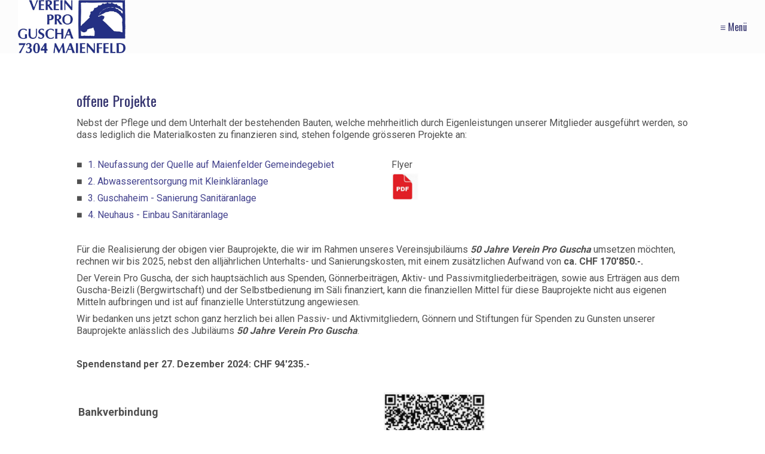

--- FILE ---
content_type: text/html
request_url: https://www.pro-guscha.ch/offene-projekte.html
body_size: 160599
content:
<!DOCTYPE html> <html prefix="og: https://ogp.me/ns#" class="no-js responsivelayout supportsbreakout" lang="de" data-zpdebug="false" data-ptr="" data-pagename="offene Projekte"> <head> <meta http-equiv="content-type" content="text/html; charset=utf-8"> <meta name="viewport" content="width=device-width, initial-scale=1.0"> <meta name="description" content=""> <meta name="keywords" content=""> <meta name="generator" content="Zeta Producer 16.8.5.0, ZP16B, 05.04.2024 20:48:46"> <meta name="robots" content="index, follow"> <title>offene Projekte</title> <meta property="og:type" content="website"> <meta property="og:title" content="offene Projekte"> <meta property="og:description" content=""> <meta property="og:url" content="https://www.pro-guscha.ch/offene-projekte.html"> <meta property="twitter:card" content="summary_large_image"> <meta property="twitter:title" content="offene Projekte"> <meta property="twitter:description" content=""> <script>
		document.documentElement.className = document.documentElement.className.replace(/no-js/g, 'js');
	</script> <link rel="stylesheet" href="assets/bundle.css?v=638895514726059590"> <script src="assets/bundle.js?v=638895514726059590"></script> <link rel="canonical" href="https://www.pro-guscha.ch/offene-projekte.html"> <link rel="preload" href="assets/fonts/fontawesome-webfont.woff2?v=4.7.0" as="font" type="font/woff2" crossorigin=""> <script>
		// if after 1000ms we haven't got webfonts, show the user something, a FOUT is better than nothing
		// http://kevindew.me/post/47052453532/a-fallback-for-when-google-web-font-loader-fails
		setTimeout(function() {
			// you can have the webfont.js cached but still have no classes fire and you will have a window.WebFontConfig object
			if ( ! ("WebFont" in window)) {
				// non wfl loader class name because their events could still fire
				document.getElementsByTagName("html")[0].className += " wf-fail";
			}
		}, 1000);
	
		WebFontConfig = {
			custom: { 
				families: [ 'Roboto:300,400,700', 'Oswald:300,400,600' ], 
				urls: ['media/fonts/zp-webfonts.css?v=2076626497']
			}
		};
	</script> <script src="assets/js/webfont/1.6.28/webfont-local.js"></script> <link class="zpfaviconmeta" rel="shortcut icon" type="image/x-icon" href="media/images/favicons/favicon.ico"> <link class="zpfaviconmeta" rel="icon" type="image/png" sizes="32x32" href="media/images/favicons/favicon-32x32.png"> <link class="zpfaviconmeta" rel="icon" type="image/png" sizes="16x16" href="media/images/favicons/favicon-16x16.png"> <link class="zpfaviconmeta" rel="apple-touch-icon" sizes="180x180" href="media/images/favicons/apple-touch-icon.png"> <link class="zpfaviconmeta" rel="manifest" href="site.webmanifest"> <meta class="zpfaviconmeta" name="msapplication-config" content="browserconfig.xml"> <meta class="zpfaviconmeta" name="msapplication-TileColor" content="#ffffff"> <meta class="zpfaviconmeta" name="theme-color" content="#ffffff"> <script async src="https://www.googletagmanager.com/gtag/js?id=G-DN6JMEVZ9G"></script> <script>
  window.dataLayer = window.dataLayer || [];
  function gtag(){dataLayer.push(arguments);}
  gtag('js', new Date());

  gtag('config', 'G-DN6JMEVZ9G');
gtag('config', 'G-DN6JMEVZ9G',{'anonymize_ip': true});
</script> <style>
#a1861.zpwUntermen- ul.zpSO-SubMenu.tabular li:before{content: '■';}

</style> </head> <body data-pageid="636" id="campfire-responsive" class="notouch"> <a href="#zpMainContent" class="zp-skiplink">Zum Hauptinhalt springen</a> <a id="top"></a> <header class="clearfix"> <a id="logo" class="brand" href="index.html"><img src="assets/logo.jpg" width="180" height="92" alt="index.html" title="Verein Pro Guscha"></a> <nav class="fixed"> <ul class="zpmarkactive default submenu touchhovermenu clickhovermenu zpnodefaults alignright subright out" data-trianglemode="true" role="menu"><li class="zpnodefaults haschilds" role="menuitem"><a aria-haspopup="true" aria-expanded="false" href="index.html" data-isredirected="false">Guscha</a><ul class="zpnodefaults"><li class="zpnodefaults" role="menuitem"><a href="wuerdigung.html" data-isredirected="false">Würdigung</a></li></ul></li><li class="zpnodefaults" role="menuitem"><a href="guscha-wirtschaft.html" data-isredirected="false">Guscha Wirtschaft</a></li><li class="zpnodefaults haschilds" role="menuitem"><a aria-haspopup="true" aria-expanded="false" href="vorstand.html" data-isredirected="true">Verein</a><ul class="zpnodefaults"><li class="zpnodefaults" role="menuitem"><a href="vorstand.html" data-isredirected="false">Vorstand</a></li><li class="zpnodefaults" role="menuitem"><a href="mitgliedschaft.html" data-isredirected="false">Mitgliedschaft</a></li><li class="zpnodefaults haschilds" role="menuitem"><a aria-haspopup="true" aria-expanded="false" href="geschichte.html" data-isredirected="false">Geschichte</a><ul class="zpnodefaults"><li class="zpnodefaults" role="menuitem"><a href="lebensweise.html" data-isredirected="false">Lebensweise</a></li><li class="zpnodefaults" role="menuitem"><a href="kirchliches.html" data-isredirected="false">Kirchliches</a></li><li class="zpnodefaults" role="menuitem"><a href="besiedlungsgeschichte.html" data-isredirected="false">Besiedlungsgeschichte</a></li><li class="zpnodefaults" role="menuitem"><a href="quellen.html" data-isredirected="false">Quellen</a></li></ul></li><li class="zpnodefaults" role="menuitem"><a href="ehrungen.html" data-isredirected="false">Ehrungen</a></li><li class="zpnodefaults" role="menuitem"><a href="50-jahre-verein-pro-guscha.html" data-isredirected="false">50 Jahre Verein Pro Guscha</a></li></ul></li><li class="zpnodefaults haschilds" role="menuitem"><a aria-haspopup="true" aria-expanded="false" href="unterkunftsmoeglichkeiten.html" data-isredirected="false">Unterkunftsmöglichkeiten</a><ul class="zpnodefaults"><li class="zpnodefaults haschilds" role="menuitem"><a aria-haspopup="true" aria-expanded="false" href="krachenhaus.html" data-isredirected="false">Krachenhaus</a><ul class="zpnodefaults"><li class="zpnodefaults" role="menuitem"><a href="krachenhaus-innenansichten.html" data-isredirected="false">Krachenhaus Innenansichten</a></li></ul></li><li class="zpnodefaults haschilds" role="menuitem"><a aria-haspopup="true" aria-expanded="false" href="neuhaus.html" data-isredirected="false">Neuhaus</a><ul class="zpnodefaults"><li class="zpnodefaults" role="menuitem"><a href="neuhaus-innenansichten.html" data-isredirected="false">Neuhaus Innenansichten</a></li></ul></li></ul></li><li class="zpnodefaults haschilds" role="menuitem"><a aria-haspopup="true" aria-expanded="false" href="impressionen.html" data-isredirected="true">Siedlung</a><ul class="zpnodefaults"><li class="zpnodefaults" role="menuitem"><a href="impressionen.html" data-isredirected="false">Impressionen</a></li><li class="zpnodefaults" role="menuitem"><a href="damals-heute.html" data-isredirected="false">Damals - Heute</a></li><li class="zpnodefaults" role="menuitem"><a href="bergwirtschaft.html" data-isredirected="false">Bergwirtschaft</a></li></ul></li><li class="zpnodefaults haschilds" role="menuitem"><a aria-haspopup="true" aria-expanded="false" href="offene-projekte.html" data-isredirected="true">Projekte</a><ul class="zpnodefaults"><li class="zpnodefaults haschilds" role="menuitem"><a aria-haspopup="true" aria-expanded="false" class="active" href="offene-projekte.html" data-isredirected="false">offene Projekte</a><ul class="zpnodefaults"><li class="zpnodefaults" role="menuitem"><a href="offene-projekte/neufassung-der-quelle-auf-maienfelder-gemeindegebiet.html" data-isredirected="false">1. Neufassung der Quelle auf Maienfelder Gemeindegebiet</a></li><li class="zpnodefaults" role="menuitem"><a href="offene-projekte/abwasserentsorgung-mit-kleinklaeranlage.html" data-isredirected="false">2. Abwasserentsorgung mit Kleinkläranlage</a></li><li class="zpnodefaults" role="menuitem"><a href="offene-projekte/guschaheim-sanierung-sanitaeranlage.html" data-isredirected="false">3. Guschaheim - Sanierung Sanitäranlage</a></li><li class="zpnodefaults" role="menuitem"><a href="offene-projekte/neuhaus-einbau-sanitaeranlage.html" data-isredirected="false">4. Neuhaus - Einbau Sanitäranlage</a></li></ul></li><li class="zpnodefaults haschilds" role="menuitem"><a aria-haspopup="true" aria-expanded="false" href="abgeschlossene-projekte.html" data-isredirected="false">abgeschlossene Projekte</a><ul class="zpnodefaults"><li class="zpnodefaults" role="menuitem"><a href="abgeschlossene-projekte/walserzaun.html" data-isredirected="false">Walserzaun</a></li><li class="zpnodefaults" role="menuitem"><a href="abgeschlossene-projekte/guschaheim-neuer-kachelofen.html" data-isredirected="false">Guschaheim, Aufbau "neuer" Kachelofen</a></li><li class="zpnodefaults" role="menuitem"><a href="abgeschlossene-projekte/solaranlage.html" data-isredirected="false">Solaranlage</a></li><li class="zpnodefaults" role="menuitem"><a href="abgeschlossene-projekte/wc-umbau.html" data-isredirected="false">WC Umbau</a></li><li class="zpnodefaults" role="menuitem"><a href="abgeschlossene-projekte/dendochronologie.html" data-isredirected="false">Dendrochronologie</a></li><li class="zpnodefaults" role="menuitem"><a href="abgeschlossene-projekte/saege.html" data-isredirected="false">Säge</a></li><li class="zpnodefaults" role="menuitem"><a href="abgeschlossene-projekte/guschaheim-sanierung-der-tal-und-ostseitigen-fassade.html" data-isredirected="false">Guschaheim, Sanierung der tal- und ostseitigen Fassade</a></li><li class="zpnodefaults" role="menuitem"><a href="abgeschlossene-projekte/brunnenhaus-ausbau-des-zimmers-ueber-der-kueche.html" data-isredirected="false">Brunnenhaus, Ausbau des Zimmers über der Küche</a></li><li class="zpnodefaults" role="menuitem"><a href="abgeschlossene-projekte/neuhaus-rainhaus-wiederherstellung-der-laube-mit-aussenzugang.html" data-isredirected="false">Neuhaus "Rainhaus", Wiederherstellung der Laube mit Aussenzugang</a></li><li class="zpnodefaults" role="menuitem"><a href="abgeschlossene-projekte/wiederherstellung-erneuerung-trockensteinmauer-unterhalb-tanzsaeli.html" data-isredirected="false">Wiederherstellung/Erneuerung Trockensteinmauer unterhalb Tanzsäli</a></li></ul></li></ul></li><li class="zpnodefaults haschilds" role="menuitem"><a aria-haspopup="true" aria-expanded="false" href="publikationen.html" data-isredirected="false">Publikationen</a><ul class="zpnodefaults"><li class="zpnodefaults" role="menuitem"><a href="publikationen/amtsblatt-des-kantons-graubuenden.html" data-isredirected="false">Amtsblatt des Kantons Graubünden</a></li><li class="zpnodefaults" role="menuitem"><a href="publikationen/auswanderung.html" data-isredirected="false">Auswanderung</a></li><li class="zpnodefaults" role="menuitem"><a href="publikationen/balzner-neujahrsblaetter.html" data-isredirected="false">Balzner Neujahrsblätter</a></li><li class="zpnodefaults" role="menuitem"><a href="publikationen/bergheimat-liechtensteiner-alpenverein.html" data-isredirected="false">Bergheimat (Liechtensteiner Alpenverein)</a></li><li class="zpnodefaults" role="menuitem"><a href="publikationen/buecher.html" data-isredirected="false">Bücher</a></li><li class="zpnodefaults" role="menuitem"><a href="publikationen/buendner-monatsblaetter.html" data-isredirected="false">Bündner Monatsblätter</a></li><li class="zpnodefaults" role="menuitem"><a href="publikationen/bundesgericht-entscheide.html" data-isredirected="false">Bundesgericht Entscheide</a></li><li class="zpnodefaults" role="menuitem"><a href="publikationen/triesenberg-dorfspiegel.html" data-isredirected="false">Dorfspiegel (Triesenberg)</a></li><li class="zpnodefaults" role="menuitem"><a href="publikationen/erblehensbrief.html" data-isredirected="false">Erblehensbrief</a></li><li class="zpnodefaults" role="menuitem"><a href="publikationen/erzaehlungen.html" data-isredirected="false">Erzählungen</a></li><li class="zpnodefaults" role="menuitem"><a href="publikationen/jahresberichte-verein-pro-guscha.html" data-isredirected="false">Jahresberichte Verein Pro Guscha</a></li><li class="zpnodefaults" role="menuitem"><a href="publikationen/neuer-appenzeller-oder-haeaedler-kalender.html" data-isredirected="false">Neuer Appenzeller oder Häädler Kalender</a></li><li class="zpnodefaults" role="menuitem"><a href="publikationen/schweizer-familie.html" data-isredirected="false">Schweizer Familie</a></li><li class="zpnodefaults" role="menuitem"><a href="publikationen/sie-und-er.html" data-isredirected="false">SIE und ER</a></li><li class="zpnodefaults" role="menuitem"><a href="publikationen/video-beitraege.html" data-isredirected="false">Video-Beiträge</a></li><li class="zpnodefaults" role="menuitem"><a href="swissair-gazette.html" data-isredirected="false">Swissair Gazette</a></li><li class="zpnodefaults" role="menuitem"><a href="publikationen/terra-plana.html" data-isredirected="false">Terra plana</a></li><li class="zpnodefaults" role="menuitem"><a href="publikationen/tristram.html" data-isredirected="false">Tristram (Maienfeld)</a></li><li class="zpnodefaults" role="menuitem"><a href="publikationen/verschiedene-publikationen.html" data-isredirected="false">Verschiedene Publikationen</a></li><li class="zpnodefaults" role="menuitem"><a href="publikationen/vortraege-referate.html" data-isredirected="false">Vorträge | Referate</a></li><li class="zpnodefaults" role="menuitem"><a href="publikationen/walservereinigung-graubuenden.html" data-isredirected="false">Walservereinigung Graubünden</a></li><li class="zpnodefaults" role="menuitem"><a href="publikationen/wir-walser-halbjahreszeitschrift-fuer-das-walsertum.html" data-isredirected="false">Wir Walser (Halbjahreszeitschrift für das Walsertum)</a></li><li class="zpnodefaults" role="menuitem"><a href="publikationen/wisconsin-library-bulletin.html" data-isredirected="false">Wisconsin Library Bulletin</a></li><li class="zpnodefaults haschilds" role="menuitem"><a aria-haspopup="true" aria-expanded="false" href="publikationen/zeitungsberichte.html" data-isredirected="false">Zeitungsberichte</a><ul class="zpnodefaults"><li class="zpnodefaults" role="menuitem"><a href="publikationen/bregenzer-tagblatt.html" data-isredirected="false">Bregenzer Tagblatt</a></li><li class="zpnodefaults" role="menuitem"><a href="publikationen/bregenzer-wochenblatt.html" data-isredirected="false">Bregenzer Wochenblatt</a></li><li class="zpnodefaults" role="menuitem"><a href="publikationen/der-fortschritt.html" data-isredirected="false">Der Fortschritt</a></li><li class="zpnodefaults" role="menuitem"><a href="publikationen/der-telegraph.html" data-isredirected="false">Der Telegraph</a></li><li class="zpnodefaults" role="menuitem"><a href="publikationen/feldkircher-anzeiger.html" data-isredirected="false">Feldkircher Anzeiger</a></li><li class="zpnodefaults" role="menuitem"><a href="publikationen/innsbrucker-nachrichten.html" data-isredirected="false">Innsbrucker Nachrichten</a></li><li class="zpnodefaults" role="menuitem"><a href="publikationen/luxemburger-gazette.html" data-isredirected="false">Luxemburger Gazette</a></li><li class="zpnodefaults" role="menuitem"><a href="publikationen/militaer-zeitung.html" data-isredirected="false">Militär-Zeitung</a></li><li class="zpnodefaults" role="menuitem"><a href="publikationen/neue-zuercher-zeitung.html" data-isredirected="false">Neue Zürcher Zeitung</a></li><li class="zpnodefaults" role="menuitem"><a href="publikationen/praettigauer-herrschaeftler.html" data-isredirected="false">Prättigauer&Herrschäftler</a></li><li class="zpnodefaults" role="menuitem"><a href="publikationen/schweizerzeit.html" data-isredirected="false">Schweizerzeit</a></li><li class="zpnodefaults" role="menuitem"><a href="publikationen/siebenbuergisch-amerikanisches-volksblatt.html" data-isredirected="false">Siebenbürgisch-Amerikanisches Volksblatt</a></li><li class="zpnodefaults" role="menuitem"><a href="publikationen/sonntagszeitung.html" data-isredirected="false">Sonntagszeitung</a></li><li class="zpnodefaults" role="menuitem"><a href="publikationen/vaterland.html" data-isredirected="false">Vaterland</a></li><li class="zpnodefaults" role="menuitem"><a href="publikationen/vorarlberger-landes-zeitung.html" data-isredirected="false">Vorarlberger Landes-Zeitung</a></li><li class="zpnodefaults" role="menuitem"><a href="publikationen/vorarlberger-tagblatt.html" data-isredirected="false">Vorarlberger Tagblatt</a></li><li class="zpnodefaults" role="menuitem"><a href="publikationen/werdenberger-obertoggenburger.html" data-isredirected="false">Werdenberger&Obertoggenburger</a></li><li class="zpnodefaults" role="menuitem"><a href="publikationen/wiener-medizinische-wochenschrift.html" data-isredirected="false">Wiener Medizinische Wochenschrift</a></li><li class="zpnodefaults" role="menuitem"><a href="publikationen/zeitung-fuer-die-elegante-welt.html" data-isredirected="false">Zeitung für die elegante Welt</a></li></ul></li><li class="zpnodefaults" role="menuitem"><a href="publikationen/9496-informationsmagazin-balzers.html" data-isredirected="false">9496 Informationsmagazin (Balzers)</a></li></ul></li><li class="zpnodefaults" role="menuitem"><a href="wirteplan.html" data-isredirected="false">Wirteplan</a></li><li class="zpnodefaults haschilds" role="menuitem"><a aria-haspopup="true" aria-expanded="false" href="kontakt.html" data-isredirected="false">Kontakt</a><ul class="zpnodefaults"><li class="zpnodefaults" role="menuitem"><a href="wegbeschreibung.html" data-isredirected="false">Wegbeschreibung</a></li></ul></li><li class="zpnodefaults" role="menuitem"><a href="login-wirte.php" data-isredirected="false">Login Wirte</a></li><li class="zpnodefaults" role="menuitem"><a href="login-vorstand.php" data-isredirected="false">Login Vorstand</a></li></ul> <script>
$z(document).ready(function(){
	// we find the active page's a-tag and then walk upwards the dom marking the respective parent li as active/open
	$z('ul.zpmarkactive.default li a.active').parents('li').each(function(index){
		var that = this;
		// do not add open class to immediate parent li
		if ( index > 0 ){
			$z(that).addClass('open');
		}
		$z(that).addClass('active');
		//$z(that).find('> a').addClass('active');
	});
	$z("ul.zpmarkactive.default").removeClass("zpmarkactive");
	
	/*
	$z("ul.zpmarkactive.default li:has(a.active)").addClass("active");
	$z("ul.zpmarkactive.default li.haschilds > a").addClass("haschilds");
	$z("ul.zpmarkactive.default li.haschilds:has(a.active)").addClass("active");
	$z("ul.zpmarkactive.default li.active > a").addClass("active");
	
	$z("ul.zpmarkactive.default").removeClass("zpmarkactive")
	*/
});
</script> <a href="#" id="mobilenavtoggle" class="tabletonly toggle" aria-label="Menü ein-/ausblenden">&equiv; Menü</a> </nav> </header> <main id="content" class="clearfix"> <div id="zpMainContent" class="zparea zpgrid" data-numcolumns="" data-areaname="Standard" data-pageid="636"> <div id="container_74" class="zpContainer first last " data-zpeleel="container" data-zpleid="74"> <div class="zpRow standard " data-row-id="441"> <div class="zpColumn odd zpColumnWidth1 c12 first last" style="" data-column-id="510"> <div class="zpColumnItem"> <div id="a1838" data-article-id="1838" data-zpleid="1838" class="articlearea zpwText"> <h3 style="color: #363570; " data-zpfieldname="headline">offene Projekte</h3> <p>Nebst der Pflege und dem Unterhalt der bestehenden Bauten, welche mehrheitlich durch Eigenleistungen unserer Mitglieder ausgeführt werden, so dass lediglich die Materialkosten zu finanzieren sind, stehen folgende grösseren Projekte an:</p> </div> </div> </div> </div> <div class="zpRow standard " data-row-id="457"> <div class="zpColumn odd zpColumnWidth2 c6 first" style="" data-column-id="533"> <div class="zpColumnItem"> <div id="a1861" data-article-id="1861" data-zpleid="1861" class="articlearea zpwUntermen-"> <ul class="zpSO-SubMenu tabular zpnodefaults"> <li class="cols1 menu-item"><a class="zpnolayoutlinkstyles" href="offene-projekte/neufassung-der-quelle-auf-maienfelder-gemeindegebiet.html" title="1. Neufassung der Quelle auf Maienfelder Gemeindegebiet">1. Neufassung der Quelle auf Maienfelder Gemeindegebiet</a></li> <li class="cols1 menu-item"><a class="zpnolayoutlinkstyles" href="offene-projekte/abwasserentsorgung-mit-kleinklaeranlage.html" title="2. Abwasserentsorgung mit Kleinkl&#228;ranlage">2. Abwasserentsorgung mit Kleinkläranlage</a></li> <li class="cols1 menu-item"><a class="zpnolayoutlinkstyles" href="offene-projekte/guschaheim-sanierung-sanitaeranlage.html" title="3. Guschaheim - Sanierung Sanit&#228;ranlage">3. Guschaheim - Sanierung Sanitäranlage</a></li> <li class="cols1 menu-item"><a class="zpnolayoutlinkstyles" href="offene-projekte/neuhaus-einbau-sanitaeranlage.html" title="4. Neuhaus - Einbau Sanit&#228;ranlage">4. Neuhaus - Einbau Sanitäranlage</a></li> </ul> </div> </div> </div> <div class="zpColumn even zpColumnWidth2 c2 last" style="" data-column-id="858"> <div class="zpColumnItem"> <div id="a2294" data-article-id="2294" data-zpleid="2294" class="articlearea zpwText"> <p>​Flyer<a href="media/files/2023-2025-wasser_abwasser_wc-dusche_v4.pdf"><img src="media/images/eingefuegt-am-26.03.2023.jpg" style="display: block; vertical-align: top; margin: 4px auto 10px 0px; text-align: left; width: 45px;" class="fr-draggable singleImage" alt="" title="" loading="lazy"></a></p><p><br></p> </div> </div> </div> </div> <div class="zpRow standard " data-row-id="458"> <div class="zpColumn odd zpColumnWidth1 c12 first last" style="" data-column-id="534"> <div class="zpColumnItem"> <div id="a1862" data-article-id="1862" data-zpleid="1862" class="articlearea zpwText"> <p>Für die Realisierung der obigen vier Bauprojekte, die wir im Rahmen unseres Vereinsjubiläums <em><strong>50 Jahre Verein Pro Guscha</strong></em> umsetzen möchten, rechnen wir bis 2025, nebst den alljährlichen Unterhalts- und Sanierungskosten, mit einem zusätzlichen Aufwand von <strong>ca. CHF 170'850.-.</strong></p> <p>Der Verein Pro Guscha, der sich hauptsächlich aus Spenden, Gönnerbeiträgen, Aktiv- und Passivmitgliederbeiträgen, sowie aus Erträgen aus dem Guscha-Beizli (Bergwirtschaft) und der Selbstbedienung im Säli finanziert, kann die finanziellen Mittel für diese Bauprojekte nicht aus eigenen Mitteln aufbringen und ist auf finanzielle Unterstützung angewiesen.<br></p><p>Wir bedanken uns jetzt schon ganz herzlich bei allen Passiv- und Aktivmitgliedern, Gönnern und Stiftungen für Spenden zu Gunsten unserer Bauprojekte anlässlich des Jubiläums <strong><em>5</em></strong><strong><em>0 Jahre Verein Pro Guscha</em></strong>.<br></p><p><br></p><p><strong>Spendenstand per 27. Dezember 2024: CHF 94'235.-</strong><br></p> </div> </div> </div> </div> <div class="zpRow standard " data-row-id="700"> <div class="zpColumn odd zpColumnWidth1 c12 first last" style="" data-column-id="895"> <div class="zpColumnItem"> <div id="a2339" data-article-id="2339" data-zpleid="2339" class="articlearea zpwText"> <table style="width: 100%;"><tbody><tr><td style="width: 50.0000%;"><p><strong><span style="font-size: 18px;">Bankverbindung</span></strong><br><strong><span style="font-size: 18px;">​</span></strong><br>Verein Pro Guscha<br>Graubündner Kantonalbank<br>7001 Chur</p> <p>Konto (IBAN CH30 0077 4110 3229 2460 0)</p></td><td style="width: 50.0000%;"><img src="[data-uri]" style="display: block; vertical-align: top; margin: 4px auto 10px 0px; text-align: left; width: 170px;" class="fr-draggable"></td></tr></tbody></table> </div> </div> </div> </div> </div> </div> </main> <footer id="footer" class="clearfix"> <div class="inner"> <a id="logo2" class="brand logo" href="index.html"><img src="assets/logo.jpg" width="180" height="92" alt="index.html" title="Verein Pro Guscha"></a> <div id="search" class="noprint"> <script>
		function getParameterByNamezpsearchform(name) {
			name = name.replace(/[\[]/, "\\\[").replace(/[\]]/, "\\\]");
			var regexS = "[\\?&]" + name + "=([^&#]*)";
			var regex = new RegExp(regexS);
			var results = regex.exec(window.location.search);
			if(results == null) {
				return "";
			}
			else {
				return decodeURIComponent(results[1].replace(/\+/g, " "));
			}
		}
		function encode_htmlzpsearchform(astring) { //helps prevent XSS e.g. when printing search strings
			astring = typeof astring !== 'undefined' ? astring : "";

			astring = astring.replace(/</g, "&lt;");
			astring = astring.replace(/>/g, "&gt;");
			astring = astring.replace(/"/g, "&quo" + "t;");
			astring = astring.replace(/'/g, "&#x27;");
			astring = astring.replace(/\//g, "&#x2F;");
			astring = astring.replace(/\[\$/g, "");
			astring = astring.replace(/\$\]/g, "");

			return astring;
		}
		function searchzpsearchform() {
			var formId = "zpsearchform";
			if (document.getElementById(formId).q.value == 'Suchbegriff') {
				return false;
			}
			else if ($z.trim(document.getElementById(formId).q.value).length === 0) {
				alert("Bitte geben Sie einen Suchbegriff ein.");
				return false;
			}
			else{
				return;
			}
		}
	</script> <form id="zpsearchform" name="searchengine1" onsubmit="return searchzpsearchform()" action="suche.html" method="get" class="zpsearchform"> <input id="zpsearchfield" class="zpsearchfield typetext" type="text" name="q" title="Suche" placeholder="Suchbegriff" aria-label="Suchbegriff"> <input id="zpsearchbutton" class="zpsearchbutton" type="image" name="submit" src="assets/stock-images/search.svg" alt="Suchen" title="Suchen" aria-label="Suchen"> </form> <script>
	$(document).ready(function(){
		// set form field value to searchstring
		var tmpSearchstring = getParameterByNamezpsearchform("q");
		if ( tmpSearchstring ){
			// fill layout searchfield with searchsting
			document.getElementById("zpsearchform").q.value = tmpSearchstring;
			// fill search page searchfield with searchsting
			document.getElementById("zpsearchengine").q2.value = tmpSearchstring;
			// focus search page searchfield
			document.getElementById("zpsearchengine").q2.focus();
		}
	});
	</script> </div> <div id="xmenu" class=""> <a class="xmenulink" href="index.html">Aktuelles</a> <a class="xmenulink" href="kontakt.html">Kontakt</a> <a class="xmenulink" href="impressum.html">Impressum</a> <a class="xmenulink" href="datenschutz.html">Datenschutz</a> </div> <div id="copyright"> © 2025 Verein Pro Guscha </div> </div> </footer> <script>
		function placeFooter() {
			// place footer on bottom of window if content isn't filling the window
			var footerHeight = $z('#footer').outerHeight();
			$z('body').css("padding-bottom", footerHeight + "px");
			$z('#footer').css({
				position : "absolute",
				bottom: "0",
				left: "0",
				width: "100%"
			});
		}
		
		function setoverflown(){
			$z("nav, nav > ul").removeClass("overflown");
			var retcode = false;
			if ( (window.matchMedia("(hover: hover)").matches && $z("nav > ul > li:hover").length) || ! $z("nav > ul > li").length ){
				// mouse is over nav, which opens submenues and might cause the overflow
				// OR empty nav - needed because for IE an empty nav == overflown()
				return false;
			}
			
			if ( $z("nav").overflown() || $z("nav:not(.on) > ul").overflown() ){
				// nav is already overflown by 1st-Level Menu entries (too many entries)
				$z("nav, nav > ul").addClass("overflown");
				retcode = true;
			}
			else{
				// on non touch devices, check if nav would be overflown horizontally if all submenues are visible (i.e. too many submenues expanding to the right)
				$z("nav > ul:not(.alignright)").css("width", "100%");
				$z("nav > ul ul:not(.nocalcoverflow)").css("display", "block");
				zpIsLeftOrRight("nav > ul > li");
				if ( $z("nav:not(.on) > ul").overflown("x") ){
					$z("nav, nav > ul").addClass("overflown");
					retcode = true;
				}
				$z("nav > ul").css("width", "");
				$z("nav > ul ul:not(.nocalcoverflow)").css("display", "");
				
				// if the previous check didn't already match, check if one of the submenus is higher than the viewport because the nav is fixed and wouldn't scroll. Also check if the horizontal position is in the viewport.
				if ( !retcode && $z("nav.fixed").length ){
					$z("nav.fixed > ul ul:not(.nocalcoverflow)").css("display", "block");
					$z("nav.fixed > ul ul:not(.nocalcoverflow)").each(function(){
						var stickyHeaderTop = $('header')[0].getBoundingClientRect().top;
						var eltop = $z(this).offset().top - $(window).scrollTop(); // gets the effective top position relative to the window
						var elleft = $z(this).offset().left;
						var elwidth = $z(this).width();
						
						eltop = eltop - stickyHeaderTop; // compensate if the nav isn't sticky at top yet, i.e. if a banner is used
						
						if ( (eltop + $(this).innerHeight()) > $z(window).innerHeight() ){	// check vertical fit
							// submenu doesn't fit on screen and would be cut off
							$z("nav, nav.fixed > ul").addClass("overflown");
							retcode = true;
							$z("nav.fixed > ul ul:not(.nocalcoverflow)").css("display", "");
							// exit the each loop early
							return false;
						}
						else if ( elleft < 0 || (elleft + elwidth) > $z(window).innerWidth() ){ 	// check horizontal fit
							$z("nav, nav.fixed > ul").addClass("overflown");
							retcode = true;
							$z("nav.fixed > ul ul:not(.nocalcoverflow)").css("display", "");
							// exit the each loop early
							return false;
						}
					});
					$z("nav.fixed > ul ul:not(.nocalcoverflow)").css("display", "");
				}
			}
			return retcode;
		}
		// globals
		var navOffset;
		
		$z(document).ready(function(){
			setoverflown();
			$z("body").addClass("ready");
			
			
			// position sticky polyfill
			$('header').stickybits({useStickyClasses: false});
			
			// set header class to fixed, once header reaches sticky position
			scrollTimeout = null;
			function checkHeaderSticky(){
				if ( $('header')[0].getBoundingClientRect().top == 0 ){
					$('header').first().addClass("fixed");
				}
				else{
					$('header').first().removeClass("fixed");
				}
			}
			$z(window).on("scroll", function () {
				// call the same function 500ms after scrolling stopped in case users scroll to fast for the event to properly register coords
				if (scrollTimeout) {
					clearTimeout(scrollTimeout);
				}
				scrollTimeout = setTimeout(function () {
					checkHeaderSticky();
				},200);
			});
			
			
			// switches the Mobile Navigation-Menu on/off, when "Menu" link is clicked.
			$z("a#mobilenavtoggle").on("click", function(e){
				e.preventDefault();
				$z("nav").toggleClass("on");
			});	
			
			var resizeTimeout = null;
			var oldWidth = window.outerWidth;
			$z(window).on("resize", zpthrottle(200, function(event) {
				var event = event || window.event;
				// enable window.resize only for the window object (resizing elements might also trigger window.resize) which doesn't have a nodeType
				// also only react, if window width had changed (ignoring changes to window height)
				if ( event && $z(event.target.nodeType).length == 0 && oldWidth !== window.outerWidth ){
					oldWidth = window.outerWidth;
					setoverflown();
					placeFooter();
				}
			}));
		});
		
		$z(window).on('load', function(){
			setTimeout(function(){setoverflown();}, 250);			
			// sticky bottom footer
			placeFooter();
		});
	</script> 
<!--
* Layout: Campfire Responsive by StS
* $Id$
-->
 </body> </html>

--- FILE ---
content_type: image/svg+xml
request_url: https://www.pro-guscha.ch/assets/stock-images/search.svg
body_size: 504
content:
<?xml version="1.0" encoding="UTF-8"?>
<svg width="34px" height="34px" viewBox="0 0 34 34" version="1.1" xmlns="http://www.w3.org/2000/svg" xmlns:xlink="http://www.w3.org/1999/xlink">
    <!-- Generator: Sketch 53.1 (72631) - https://sketchapp.com -->
    <title>search</title>
    <g id="search" stroke="none" stroke-width="1" fill="none" fill-rule="evenodd">
        <circle id="Oval" stroke="#FFFFFF" stroke-opacity="0.7" stroke-width="3" cx="12" cy="12" r="10"></circle>
        <path d="M19.5,19.5 L32,32" id="Line" stroke="#FFFFFF" stroke-opacity="0.7" stroke-width="3" stroke-linecap="round"></path>
    </g>
</svg>